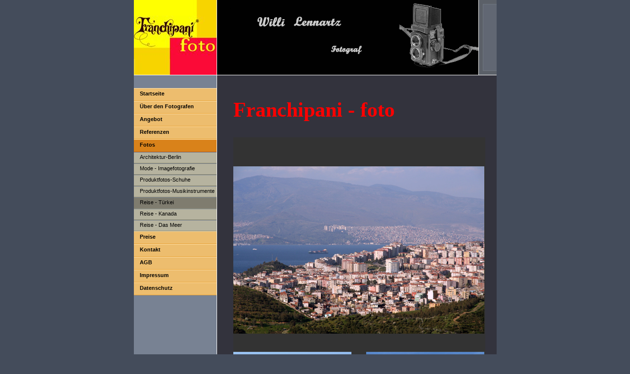

--- FILE ---
content_type: text/html
request_url: http://franchipani-foto.de/Tuerkei.html
body_size: 1235
content:

<!DOCTYPE html
  PUBLIC "-//W3C//DTD HTML 4.01 Transitional//EN" "http://www.w3.org/TR/html4/loose.dtd">
<html><head>
      <meta http-equiv="Content-Type" content="text/html; charset=UTF-8">
   <meta name="author" content="Willi Lennartz"><meta name="description" content="Foto,Foto Aachen,Fotograf Aachen,mehr als Mode und Fotografie,Franchipani,Franchipani-Aachen,Franchipani-foto,Fotos aus Aachen,Willi Lennartz,"><meta name="keywords" content="Reise,Türkei,Willi Lennartz, Franchipani foto,Foto,Foto Aachen,Foto Türkei,Reisefotografie,Bildjournalismus,Türkeifotos,Fotograf,Fotograf aus Aachen,,Franchipani-foto,Foto,Foto Aachen,Fotograf Aachen,Fotografie Aachen,Fotografie,Aachen,Kreis Aachen,Foto,Foto-Studio Aachen,Foto-Studio,Studio Aachen,Studio,Mode,alternative Fotografie,Architektur,Hochzeitsfotos,Naturfotos,Natur,Menschen,Franchipani,Willi Lennartz,Fotos aus Aachen,Tourismus,Stadtbilder,Stadtbilder Aachen,Prokuktfotografie,Schuhe,Schuhfotografie,Web-Fotos,Werbefotografie,Stadtansichten,Kalender,Reisefotografie,Bildreportagen,Bild vom Dia,Live-view,"><title>Reise - Türkei - Fotografie aus Aachen</title><link rel="stylesheet" type="text/css" media="all" href="main.css"><link rel="stylesheet" type="text/css" media="all" href="colorschemes/colorscheme1/colorscheme.css"><link rel="stylesheet" type="text/css" media="all" href="style.css"><script type="text/javascript" src="live_tinc.js"></script></head><body id="main_body"><div id="container"><div id="header"><div id="logo"><a href="index.html"></a></div><div id="key_visual"></div></div><div id="main_container"><div id="left_column_container"><div id="main_nav_container"><ul id="main_nav_list"><li><a class="main_nav_item" shape="rect" href="index.html">Startseite</a></li><li><a class="main_nav_item" shape="rect" href="1.html">Über den Fotografen</a></li><li><a class="main_nav_item" shape="rect" href="Angebot.html">Angebot</a></li><li><a class="main_nav_item" shape="rect" href="Referenz.html">Referenzen</a></li><li><a class="main_nav_active_item" shape="rect" href="Fotos.html">Fotos</a><div id="sub_nav_container"><ul id="sub_nav_list"><li><a class="sub_nav_item" shape="rect" href="Berlin.html">Architektur-Berlin</a></li><li><a class="sub_nav_item" shape="rect" href="Imagefotografie.html">Mode - Imagefotografie</a></li><li><a class="sub_nav_item" shape="rect" href="Schuhe.html">Produktfotos-Schuhe</a></li><li><a class="sub_nav_item" shape="rect" href="Musik.html">Produktfotos-Musikinstrumente</a></li><li><a class="sub_nav_active_item" shape="rect" href="Tuerkei.html">Reise - Türkei</a></li><li><a class="sub_nav_item" shape="rect" href="Kanada.html">Reise - Kanada</a></li><li><a class="sub_nav_item" shape="rect" href="Meer.html">Reise - Das Meer</a></li></ul></div></li><li><a class="main_nav_item" shape="rect" href="Preisliste.html">Preise</a></li><li><a class="main_nav_item" shape="rect" href="5.html">Kontakt</a></li><li><a class="main_nav_item" shape="rect" href="AGB.html">AGB</a></li><li><a class="main_nav_item" shape="rect" href="6.html">Impressum</a></li><li><a class="main_nav_item" shape="rect" href="19.html">Datenschutz</a></li></ul></div></div><div id="sub_container2"><div id="slogan">Franchipani - foto</div><div class="content" id="content_container"><p><img width="512" height="2032" border="0" src="resources/Reise+-+T$C3$BCrkei.jpg"><br></p>
     
<!--SF502--></div></div></div><div id="footer"><div id="footer_text"></div></div></div><!-- wfxbuild / 1.0 / layout6-07-l2 / 2020-02-28 15:29:37 UTC--></body></html>

--- FILE ---
content_type: text/css
request_url: http://franchipani-foto.de/colorschemes/colorscheme1/colorscheme.css
body_size: 3261
content:
/*----------------------------------------------------------------------------
	colorscheme.css for colorscheme 1

	this css-file contains all definitions, that depend on the colorscheme.

	(c) Schlund + Partner AG
----------------------------------------------------------------------------*/

/*-- main container --------------------------------------------------------*/

#container {
    background: transparent   0 0;
    background-image: url(images/static/container_bg.gif);
}

/*--- caption --------------------------------------------------------------*/

/*--- main navigation ------------------------------------------------------*/

/*--- main navigation items ------------------------------------------------*/

#main_nav_list a.main_nav_item {
    background: no-repeat;
}

#main_nav_list a.main_nav_item:hover {
    background: no-repeat;
}

#main_nav_list a.main_nav_active_item {
    background: no-repeat;
}

/*--- subnavigation items --------------------------------------------------*/

#sub_nav_list a.sub_nav_item {
    background: no-repeat;
}

#sub_nav_list a.sub_nav_item:hover {
    background: no-repeat;
}

#sub_nav_list a.sub_nav_active_item {
    background: no-repeat;
}

/*--- search ---------------------------------------------------------------*/

#content_search_container form {
    background-color: #656d80;
    border: 1px solid #d5d7db;
}

#content_search_container input {
    background: #ebebeb;
}

/*--- footer ---------------------------------------------------------------*/

/*----------------------------------------------------------------------------
  default-styles for html-elements
----------------------------------------------------------------------------*/

/*--- body -----------------------------------------------------------------*/

body#main_body {
    color: #fff;
    background-color: #444c5b;
}

/*--- paragraph ------------------------------------------------------------*/

/*--- headings -------------------------------------------------------------*/

/*--- links ----------------------------------------------------------------*/

/*--- tables ---------------------------------------------------------------*/

.content table {
    border: 1px solid #7e869d;
}

.content th {
    color: #fff;
    background-color: #656d80;
    padding: 3px 2px 3px 5px;
}

.content td {
    border: 1px solid #7e869d;
}

.content tr {
    background-color: #33333d;
    padding: 3px 2px 3px 2px;
}

.content tr.odd {
    background-color: #33333d;
    padding: 3px 2px 3px 2px;
}

.content tr.even {
    background-color: #4f5664;
    padding: 3px 2px 3px 2px;
}

/*--- forms ----------------------------------------------------------------*/

.content button {
    border: 1px solid #4a4f5a;
    color: #4a4f5a;
    background: #e3e4e5;
}

.content fieldset {
    border-color: #ffffff;
}

.content legend {
    color: #a5d1ff;
}

.content label {
    color: #ffffff;
}

.content input {
    border-color: gray;
}

.content textarea {
    border-color: gray;
}

/*--------------------------------------------------------------------------*/

#header {
    background: #5b6068 100% no-repeat;
    background-image: url(images/static/right_bg.gif);
}

#content_container {
    color: #ffffff;
}



--- FILE ---
content_type: text/css
request_url: http://franchipani-foto.de/style.css
body_size: 3708
content:

div#logo a {
  display: block;
  width: 100%;
  height: 100%;
}
#footer_text a {
  font-family: Arial,sans-serif;
  font-style: normal;
  font-size: 10px;
  font-weight: normal;
  color: #ffffff;
  text-decoration: underline; white-space: nowrap;
}

    
#logo {
   background: url(resources/_wsb_logo.jpg) no-repeat;
}
#key_visual {
   background: url(resources/$C3$BCberschr-02.jpg) no-repeat;
}
#slogan {
  font-family: Times New Roman,serif;
  font-style: normal;
  font-size: 42px;
  font-weight: bold;
  text-decoration: none;
  color: #F00;
}
#main_nav_list a.main_nav_active_item {
  background: url(images/dynamic/buttonset1/n1hover.gif) no-repeat;
  font-family: Arial,sans-serif;
  font-style: normal;
  font-size: 11px;
  font-weight: bold;
  text-decoration: none;
  color: #000;
}
#main_nav_list a.main_nav_item {
  background: url(images/dynamic/buttonset1/n1.gif) no-repeat;
  font-family: Arial,sans-serif;
  font-style: normal;
  font-size: 11px;
  font-weight: bold;
  text-decoration: none;
  color: #000;
}
#main_nav_list a.main_nav_item:hover {
  background: url(images/dynamic/buttonset1/n1hover.gif) no-repeat;
  font-family: Arial,sans-serif;
  font-style: normal;
  font-size: 11px;
  font-weight: bold;
  text-decoration: none;
  color: #000;
}
#sub_nav_list a.sub_nav_active_item {
  background: url(images/dynamic/buttonset1/subnav1hover.gif) no-repeat;
  font-family: Arial,sans-serif;
  font-style: normal;
  font-size: 11px;
  font-weight: normal;
  text-decoration: none;
  color: #000000;
}
#sub_nav_list a.sub_nav_item {
  background: url(images/dynamic/buttonset1/subnav1.gif) no-repeat;
  font-family: Arial,sans-serif;
  font-style: normal;
  font-size: 11px;
  font-weight: normal;
  text-decoration: none;
  color: #000;
}
#sub_nav_list a.sub_nav_item:hover {
  background: url(images/dynamic/buttonset1/subnav1hover.gif) no-repeat;
  font-family: Arial,sans-serif;
  font-style: normal;
  font-size: 11px;
  font-weight: normal;
  text-decoration: none;
  color: #000;
}
#content_container h1 {
  font-family: trebuchet ms,tahoma,verdana,arial,sans-serif;
  font-style: normal;
  font-size: 30px;
  font-weight: bold;
  text-decoration: none;
  color: #a5d1ff;
}
#content_container h2 {
  font-family: trebuchet ms,tahoma,verdana,arial,sans-serif;
  font-style: normal;
  font-size: 24px;
  font-weight: bold;
  text-decoration: none;
  color: #a5d1ff;
}
#content_container h3 {
  font-family: trebuchet ms,tahoma,verdana,arial,sans-serif;
  font-style: normal;
  font-size: 18px;
  font-weight: bold;
  text-decoration: none;
  color: #a5d1ff;
}
.content, .content p {
  font-family: arial, tahoma,verdana,  sans-serif;
  font-style: normal;
  font-size: 12px;
  font-weight: normal;
  text-decoration: none;
  color: #ffffff;
}
#content_container a:visited {
  font-family: arial, tahoma,verdana,  sans-serif;
  font-style: normal;
  font-size: 100%;
  font-weight: normal;
  text-decoration: underline;
  color: #cdcdcd;
}
#content_container a:link {
  font-family: arial, tahoma,verdana,  sans-serif;
  font-style: normal;
  font-size: 100%;
  font-weight: normal;
  text-decoration: underline;
  color: #ffffff;
}
#content_container a:hover {
  font-family: arial, tahoma,verdana,  sans-serif;
  font-style: normal;
  font-size: 100%;
  font-weight: normal;
  text-decoration: underline;
  color: #cdcdcd;
}
#content_container a:active {
  font-family: arial, tahoma,verdana,  sans-serif;
  font-style: normal;
  font-size: 100%;
  font-weight: normal;
  text-decoration: underline;
  color: #ffffff;
}
#footer_text {
  font-family: Arial,sans-serif;
  font-style: normal;
  font-size: 10px;
  font-weight: normal;
  text-decoration: none;
  color: #ffffff;
}

